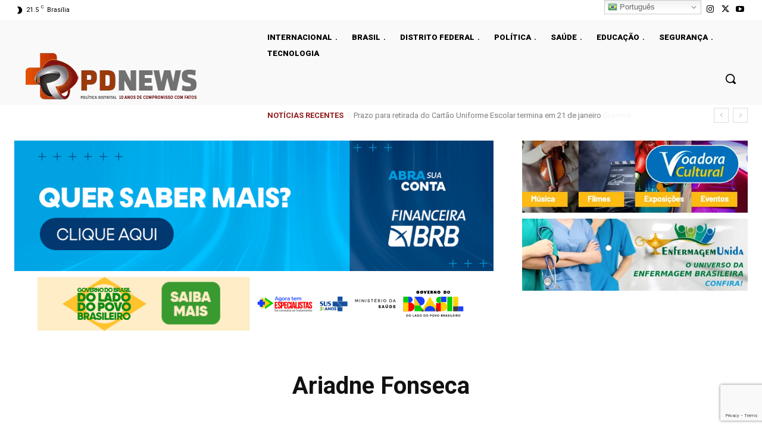

--- FILE ---
content_type: text/html; charset=utf-8
request_url: https://www.google.com/recaptcha/api2/anchor?ar=1&k=6LejfVYgAAAAAMctXXYmdtS3MTD796XUjd4NhWrG&co=aHR0cHM6Ly93d3cucG9saXRpY2FkaXN0cml0YWwuY29tLmJyOjQ0Mw..&hl=en&v=PoyoqOPhxBO7pBk68S4YbpHZ&size=invisible&anchor-ms=20000&execute-ms=30000&cb=usvlf38qsggc
body_size: 48719
content:
<!DOCTYPE HTML><html dir="ltr" lang="en"><head><meta http-equiv="Content-Type" content="text/html; charset=UTF-8">
<meta http-equiv="X-UA-Compatible" content="IE=edge">
<title>reCAPTCHA</title>
<style type="text/css">
/* cyrillic-ext */
@font-face {
  font-family: 'Roboto';
  font-style: normal;
  font-weight: 400;
  font-stretch: 100%;
  src: url(//fonts.gstatic.com/s/roboto/v48/KFO7CnqEu92Fr1ME7kSn66aGLdTylUAMa3GUBHMdazTgWw.woff2) format('woff2');
  unicode-range: U+0460-052F, U+1C80-1C8A, U+20B4, U+2DE0-2DFF, U+A640-A69F, U+FE2E-FE2F;
}
/* cyrillic */
@font-face {
  font-family: 'Roboto';
  font-style: normal;
  font-weight: 400;
  font-stretch: 100%;
  src: url(//fonts.gstatic.com/s/roboto/v48/KFO7CnqEu92Fr1ME7kSn66aGLdTylUAMa3iUBHMdazTgWw.woff2) format('woff2');
  unicode-range: U+0301, U+0400-045F, U+0490-0491, U+04B0-04B1, U+2116;
}
/* greek-ext */
@font-face {
  font-family: 'Roboto';
  font-style: normal;
  font-weight: 400;
  font-stretch: 100%;
  src: url(//fonts.gstatic.com/s/roboto/v48/KFO7CnqEu92Fr1ME7kSn66aGLdTylUAMa3CUBHMdazTgWw.woff2) format('woff2');
  unicode-range: U+1F00-1FFF;
}
/* greek */
@font-face {
  font-family: 'Roboto';
  font-style: normal;
  font-weight: 400;
  font-stretch: 100%;
  src: url(//fonts.gstatic.com/s/roboto/v48/KFO7CnqEu92Fr1ME7kSn66aGLdTylUAMa3-UBHMdazTgWw.woff2) format('woff2');
  unicode-range: U+0370-0377, U+037A-037F, U+0384-038A, U+038C, U+038E-03A1, U+03A3-03FF;
}
/* math */
@font-face {
  font-family: 'Roboto';
  font-style: normal;
  font-weight: 400;
  font-stretch: 100%;
  src: url(//fonts.gstatic.com/s/roboto/v48/KFO7CnqEu92Fr1ME7kSn66aGLdTylUAMawCUBHMdazTgWw.woff2) format('woff2');
  unicode-range: U+0302-0303, U+0305, U+0307-0308, U+0310, U+0312, U+0315, U+031A, U+0326-0327, U+032C, U+032F-0330, U+0332-0333, U+0338, U+033A, U+0346, U+034D, U+0391-03A1, U+03A3-03A9, U+03B1-03C9, U+03D1, U+03D5-03D6, U+03F0-03F1, U+03F4-03F5, U+2016-2017, U+2034-2038, U+203C, U+2040, U+2043, U+2047, U+2050, U+2057, U+205F, U+2070-2071, U+2074-208E, U+2090-209C, U+20D0-20DC, U+20E1, U+20E5-20EF, U+2100-2112, U+2114-2115, U+2117-2121, U+2123-214F, U+2190, U+2192, U+2194-21AE, U+21B0-21E5, U+21F1-21F2, U+21F4-2211, U+2213-2214, U+2216-22FF, U+2308-230B, U+2310, U+2319, U+231C-2321, U+2336-237A, U+237C, U+2395, U+239B-23B7, U+23D0, U+23DC-23E1, U+2474-2475, U+25AF, U+25B3, U+25B7, U+25BD, U+25C1, U+25CA, U+25CC, U+25FB, U+266D-266F, U+27C0-27FF, U+2900-2AFF, U+2B0E-2B11, U+2B30-2B4C, U+2BFE, U+3030, U+FF5B, U+FF5D, U+1D400-1D7FF, U+1EE00-1EEFF;
}
/* symbols */
@font-face {
  font-family: 'Roboto';
  font-style: normal;
  font-weight: 400;
  font-stretch: 100%;
  src: url(//fonts.gstatic.com/s/roboto/v48/KFO7CnqEu92Fr1ME7kSn66aGLdTylUAMaxKUBHMdazTgWw.woff2) format('woff2');
  unicode-range: U+0001-000C, U+000E-001F, U+007F-009F, U+20DD-20E0, U+20E2-20E4, U+2150-218F, U+2190, U+2192, U+2194-2199, U+21AF, U+21E6-21F0, U+21F3, U+2218-2219, U+2299, U+22C4-22C6, U+2300-243F, U+2440-244A, U+2460-24FF, U+25A0-27BF, U+2800-28FF, U+2921-2922, U+2981, U+29BF, U+29EB, U+2B00-2BFF, U+4DC0-4DFF, U+FFF9-FFFB, U+10140-1018E, U+10190-1019C, U+101A0, U+101D0-101FD, U+102E0-102FB, U+10E60-10E7E, U+1D2C0-1D2D3, U+1D2E0-1D37F, U+1F000-1F0FF, U+1F100-1F1AD, U+1F1E6-1F1FF, U+1F30D-1F30F, U+1F315, U+1F31C, U+1F31E, U+1F320-1F32C, U+1F336, U+1F378, U+1F37D, U+1F382, U+1F393-1F39F, U+1F3A7-1F3A8, U+1F3AC-1F3AF, U+1F3C2, U+1F3C4-1F3C6, U+1F3CA-1F3CE, U+1F3D4-1F3E0, U+1F3ED, U+1F3F1-1F3F3, U+1F3F5-1F3F7, U+1F408, U+1F415, U+1F41F, U+1F426, U+1F43F, U+1F441-1F442, U+1F444, U+1F446-1F449, U+1F44C-1F44E, U+1F453, U+1F46A, U+1F47D, U+1F4A3, U+1F4B0, U+1F4B3, U+1F4B9, U+1F4BB, U+1F4BF, U+1F4C8-1F4CB, U+1F4D6, U+1F4DA, U+1F4DF, U+1F4E3-1F4E6, U+1F4EA-1F4ED, U+1F4F7, U+1F4F9-1F4FB, U+1F4FD-1F4FE, U+1F503, U+1F507-1F50B, U+1F50D, U+1F512-1F513, U+1F53E-1F54A, U+1F54F-1F5FA, U+1F610, U+1F650-1F67F, U+1F687, U+1F68D, U+1F691, U+1F694, U+1F698, U+1F6AD, U+1F6B2, U+1F6B9-1F6BA, U+1F6BC, U+1F6C6-1F6CF, U+1F6D3-1F6D7, U+1F6E0-1F6EA, U+1F6F0-1F6F3, U+1F6F7-1F6FC, U+1F700-1F7FF, U+1F800-1F80B, U+1F810-1F847, U+1F850-1F859, U+1F860-1F887, U+1F890-1F8AD, U+1F8B0-1F8BB, U+1F8C0-1F8C1, U+1F900-1F90B, U+1F93B, U+1F946, U+1F984, U+1F996, U+1F9E9, U+1FA00-1FA6F, U+1FA70-1FA7C, U+1FA80-1FA89, U+1FA8F-1FAC6, U+1FACE-1FADC, U+1FADF-1FAE9, U+1FAF0-1FAF8, U+1FB00-1FBFF;
}
/* vietnamese */
@font-face {
  font-family: 'Roboto';
  font-style: normal;
  font-weight: 400;
  font-stretch: 100%;
  src: url(//fonts.gstatic.com/s/roboto/v48/KFO7CnqEu92Fr1ME7kSn66aGLdTylUAMa3OUBHMdazTgWw.woff2) format('woff2');
  unicode-range: U+0102-0103, U+0110-0111, U+0128-0129, U+0168-0169, U+01A0-01A1, U+01AF-01B0, U+0300-0301, U+0303-0304, U+0308-0309, U+0323, U+0329, U+1EA0-1EF9, U+20AB;
}
/* latin-ext */
@font-face {
  font-family: 'Roboto';
  font-style: normal;
  font-weight: 400;
  font-stretch: 100%;
  src: url(//fonts.gstatic.com/s/roboto/v48/KFO7CnqEu92Fr1ME7kSn66aGLdTylUAMa3KUBHMdazTgWw.woff2) format('woff2');
  unicode-range: U+0100-02BA, U+02BD-02C5, U+02C7-02CC, U+02CE-02D7, U+02DD-02FF, U+0304, U+0308, U+0329, U+1D00-1DBF, U+1E00-1E9F, U+1EF2-1EFF, U+2020, U+20A0-20AB, U+20AD-20C0, U+2113, U+2C60-2C7F, U+A720-A7FF;
}
/* latin */
@font-face {
  font-family: 'Roboto';
  font-style: normal;
  font-weight: 400;
  font-stretch: 100%;
  src: url(//fonts.gstatic.com/s/roboto/v48/KFO7CnqEu92Fr1ME7kSn66aGLdTylUAMa3yUBHMdazQ.woff2) format('woff2');
  unicode-range: U+0000-00FF, U+0131, U+0152-0153, U+02BB-02BC, U+02C6, U+02DA, U+02DC, U+0304, U+0308, U+0329, U+2000-206F, U+20AC, U+2122, U+2191, U+2193, U+2212, U+2215, U+FEFF, U+FFFD;
}
/* cyrillic-ext */
@font-face {
  font-family: 'Roboto';
  font-style: normal;
  font-weight: 500;
  font-stretch: 100%;
  src: url(//fonts.gstatic.com/s/roboto/v48/KFO7CnqEu92Fr1ME7kSn66aGLdTylUAMa3GUBHMdazTgWw.woff2) format('woff2');
  unicode-range: U+0460-052F, U+1C80-1C8A, U+20B4, U+2DE0-2DFF, U+A640-A69F, U+FE2E-FE2F;
}
/* cyrillic */
@font-face {
  font-family: 'Roboto';
  font-style: normal;
  font-weight: 500;
  font-stretch: 100%;
  src: url(//fonts.gstatic.com/s/roboto/v48/KFO7CnqEu92Fr1ME7kSn66aGLdTylUAMa3iUBHMdazTgWw.woff2) format('woff2');
  unicode-range: U+0301, U+0400-045F, U+0490-0491, U+04B0-04B1, U+2116;
}
/* greek-ext */
@font-face {
  font-family: 'Roboto';
  font-style: normal;
  font-weight: 500;
  font-stretch: 100%;
  src: url(//fonts.gstatic.com/s/roboto/v48/KFO7CnqEu92Fr1ME7kSn66aGLdTylUAMa3CUBHMdazTgWw.woff2) format('woff2');
  unicode-range: U+1F00-1FFF;
}
/* greek */
@font-face {
  font-family: 'Roboto';
  font-style: normal;
  font-weight: 500;
  font-stretch: 100%;
  src: url(//fonts.gstatic.com/s/roboto/v48/KFO7CnqEu92Fr1ME7kSn66aGLdTylUAMa3-UBHMdazTgWw.woff2) format('woff2');
  unicode-range: U+0370-0377, U+037A-037F, U+0384-038A, U+038C, U+038E-03A1, U+03A3-03FF;
}
/* math */
@font-face {
  font-family: 'Roboto';
  font-style: normal;
  font-weight: 500;
  font-stretch: 100%;
  src: url(//fonts.gstatic.com/s/roboto/v48/KFO7CnqEu92Fr1ME7kSn66aGLdTylUAMawCUBHMdazTgWw.woff2) format('woff2');
  unicode-range: U+0302-0303, U+0305, U+0307-0308, U+0310, U+0312, U+0315, U+031A, U+0326-0327, U+032C, U+032F-0330, U+0332-0333, U+0338, U+033A, U+0346, U+034D, U+0391-03A1, U+03A3-03A9, U+03B1-03C9, U+03D1, U+03D5-03D6, U+03F0-03F1, U+03F4-03F5, U+2016-2017, U+2034-2038, U+203C, U+2040, U+2043, U+2047, U+2050, U+2057, U+205F, U+2070-2071, U+2074-208E, U+2090-209C, U+20D0-20DC, U+20E1, U+20E5-20EF, U+2100-2112, U+2114-2115, U+2117-2121, U+2123-214F, U+2190, U+2192, U+2194-21AE, U+21B0-21E5, U+21F1-21F2, U+21F4-2211, U+2213-2214, U+2216-22FF, U+2308-230B, U+2310, U+2319, U+231C-2321, U+2336-237A, U+237C, U+2395, U+239B-23B7, U+23D0, U+23DC-23E1, U+2474-2475, U+25AF, U+25B3, U+25B7, U+25BD, U+25C1, U+25CA, U+25CC, U+25FB, U+266D-266F, U+27C0-27FF, U+2900-2AFF, U+2B0E-2B11, U+2B30-2B4C, U+2BFE, U+3030, U+FF5B, U+FF5D, U+1D400-1D7FF, U+1EE00-1EEFF;
}
/* symbols */
@font-face {
  font-family: 'Roboto';
  font-style: normal;
  font-weight: 500;
  font-stretch: 100%;
  src: url(//fonts.gstatic.com/s/roboto/v48/KFO7CnqEu92Fr1ME7kSn66aGLdTylUAMaxKUBHMdazTgWw.woff2) format('woff2');
  unicode-range: U+0001-000C, U+000E-001F, U+007F-009F, U+20DD-20E0, U+20E2-20E4, U+2150-218F, U+2190, U+2192, U+2194-2199, U+21AF, U+21E6-21F0, U+21F3, U+2218-2219, U+2299, U+22C4-22C6, U+2300-243F, U+2440-244A, U+2460-24FF, U+25A0-27BF, U+2800-28FF, U+2921-2922, U+2981, U+29BF, U+29EB, U+2B00-2BFF, U+4DC0-4DFF, U+FFF9-FFFB, U+10140-1018E, U+10190-1019C, U+101A0, U+101D0-101FD, U+102E0-102FB, U+10E60-10E7E, U+1D2C0-1D2D3, U+1D2E0-1D37F, U+1F000-1F0FF, U+1F100-1F1AD, U+1F1E6-1F1FF, U+1F30D-1F30F, U+1F315, U+1F31C, U+1F31E, U+1F320-1F32C, U+1F336, U+1F378, U+1F37D, U+1F382, U+1F393-1F39F, U+1F3A7-1F3A8, U+1F3AC-1F3AF, U+1F3C2, U+1F3C4-1F3C6, U+1F3CA-1F3CE, U+1F3D4-1F3E0, U+1F3ED, U+1F3F1-1F3F3, U+1F3F5-1F3F7, U+1F408, U+1F415, U+1F41F, U+1F426, U+1F43F, U+1F441-1F442, U+1F444, U+1F446-1F449, U+1F44C-1F44E, U+1F453, U+1F46A, U+1F47D, U+1F4A3, U+1F4B0, U+1F4B3, U+1F4B9, U+1F4BB, U+1F4BF, U+1F4C8-1F4CB, U+1F4D6, U+1F4DA, U+1F4DF, U+1F4E3-1F4E6, U+1F4EA-1F4ED, U+1F4F7, U+1F4F9-1F4FB, U+1F4FD-1F4FE, U+1F503, U+1F507-1F50B, U+1F50D, U+1F512-1F513, U+1F53E-1F54A, U+1F54F-1F5FA, U+1F610, U+1F650-1F67F, U+1F687, U+1F68D, U+1F691, U+1F694, U+1F698, U+1F6AD, U+1F6B2, U+1F6B9-1F6BA, U+1F6BC, U+1F6C6-1F6CF, U+1F6D3-1F6D7, U+1F6E0-1F6EA, U+1F6F0-1F6F3, U+1F6F7-1F6FC, U+1F700-1F7FF, U+1F800-1F80B, U+1F810-1F847, U+1F850-1F859, U+1F860-1F887, U+1F890-1F8AD, U+1F8B0-1F8BB, U+1F8C0-1F8C1, U+1F900-1F90B, U+1F93B, U+1F946, U+1F984, U+1F996, U+1F9E9, U+1FA00-1FA6F, U+1FA70-1FA7C, U+1FA80-1FA89, U+1FA8F-1FAC6, U+1FACE-1FADC, U+1FADF-1FAE9, U+1FAF0-1FAF8, U+1FB00-1FBFF;
}
/* vietnamese */
@font-face {
  font-family: 'Roboto';
  font-style: normal;
  font-weight: 500;
  font-stretch: 100%;
  src: url(//fonts.gstatic.com/s/roboto/v48/KFO7CnqEu92Fr1ME7kSn66aGLdTylUAMa3OUBHMdazTgWw.woff2) format('woff2');
  unicode-range: U+0102-0103, U+0110-0111, U+0128-0129, U+0168-0169, U+01A0-01A1, U+01AF-01B0, U+0300-0301, U+0303-0304, U+0308-0309, U+0323, U+0329, U+1EA0-1EF9, U+20AB;
}
/* latin-ext */
@font-face {
  font-family: 'Roboto';
  font-style: normal;
  font-weight: 500;
  font-stretch: 100%;
  src: url(//fonts.gstatic.com/s/roboto/v48/KFO7CnqEu92Fr1ME7kSn66aGLdTylUAMa3KUBHMdazTgWw.woff2) format('woff2');
  unicode-range: U+0100-02BA, U+02BD-02C5, U+02C7-02CC, U+02CE-02D7, U+02DD-02FF, U+0304, U+0308, U+0329, U+1D00-1DBF, U+1E00-1E9F, U+1EF2-1EFF, U+2020, U+20A0-20AB, U+20AD-20C0, U+2113, U+2C60-2C7F, U+A720-A7FF;
}
/* latin */
@font-face {
  font-family: 'Roboto';
  font-style: normal;
  font-weight: 500;
  font-stretch: 100%;
  src: url(//fonts.gstatic.com/s/roboto/v48/KFO7CnqEu92Fr1ME7kSn66aGLdTylUAMa3yUBHMdazQ.woff2) format('woff2');
  unicode-range: U+0000-00FF, U+0131, U+0152-0153, U+02BB-02BC, U+02C6, U+02DA, U+02DC, U+0304, U+0308, U+0329, U+2000-206F, U+20AC, U+2122, U+2191, U+2193, U+2212, U+2215, U+FEFF, U+FFFD;
}
/* cyrillic-ext */
@font-face {
  font-family: 'Roboto';
  font-style: normal;
  font-weight: 900;
  font-stretch: 100%;
  src: url(//fonts.gstatic.com/s/roboto/v48/KFO7CnqEu92Fr1ME7kSn66aGLdTylUAMa3GUBHMdazTgWw.woff2) format('woff2');
  unicode-range: U+0460-052F, U+1C80-1C8A, U+20B4, U+2DE0-2DFF, U+A640-A69F, U+FE2E-FE2F;
}
/* cyrillic */
@font-face {
  font-family: 'Roboto';
  font-style: normal;
  font-weight: 900;
  font-stretch: 100%;
  src: url(//fonts.gstatic.com/s/roboto/v48/KFO7CnqEu92Fr1ME7kSn66aGLdTylUAMa3iUBHMdazTgWw.woff2) format('woff2');
  unicode-range: U+0301, U+0400-045F, U+0490-0491, U+04B0-04B1, U+2116;
}
/* greek-ext */
@font-face {
  font-family: 'Roboto';
  font-style: normal;
  font-weight: 900;
  font-stretch: 100%;
  src: url(//fonts.gstatic.com/s/roboto/v48/KFO7CnqEu92Fr1ME7kSn66aGLdTylUAMa3CUBHMdazTgWw.woff2) format('woff2');
  unicode-range: U+1F00-1FFF;
}
/* greek */
@font-face {
  font-family: 'Roboto';
  font-style: normal;
  font-weight: 900;
  font-stretch: 100%;
  src: url(//fonts.gstatic.com/s/roboto/v48/KFO7CnqEu92Fr1ME7kSn66aGLdTylUAMa3-UBHMdazTgWw.woff2) format('woff2');
  unicode-range: U+0370-0377, U+037A-037F, U+0384-038A, U+038C, U+038E-03A1, U+03A3-03FF;
}
/* math */
@font-face {
  font-family: 'Roboto';
  font-style: normal;
  font-weight: 900;
  font-stretch: 100%;
  src: url(//fonts.gstatic.com/s/roboto/v48/KFO7CnqEu92Fr1ME7kSn66aGLdTylUAMawCUBHMdazTgWw.woff2) format('woff2');
  unicode-range: U+0302-0303, U+0305, U+0307-0308, U+0310, U+0312, U+0315, U+031A, U+0326-0327, U+032C, U+032F-0330, U+0332-0333, U+0338, U+033A, U+0346, U+034D, U+0391-03A1, U+03A3-03A9, U+03B1-03C9, U+03D1, U+03D5-03D6, U+03F0-03F1, U+03F4-03F5, U+2016-2017, U+2034-2038, U+203C, U+2040, U+2043, U+2047, U+2050, U+2057, U+205F, U+2070-2071, U+2074-208E, U+2090-209C, U+20D0-20DC, U+20E1, U+20E5-20EF, U+2100-2112, U+2114-2115, U+2117-2121, U+2123-214F, U+2190, U+2192, U+2194-21AE, U+21B0-21E5, U+21F1-21F2, U+21F4-2211, U+2213-2214, U+2216-22FF, U+2308-230B, U+2310, U+2319, U+231C-2321, U+2336-237A, U+237C, U+2395, U+239B-23B7, U+23D0, U+23DC-23E1, U+2474-2475, U+25AF, U+25B3, U+25B7, U+25BD, U+25C1, U+25CA, U+25CC, U+25FB, U+266D-266F, U+27C0-27FF, U+2900-2AFF, U+2B0E-2B11, U+2B30-2B4C, U+2BFE, U+3030, U+FF5B, U+FF5D, U+1D400-1D7FF, U+1EE00-1EEFF;
}
/* symbols */
@font-face {
  font-family: 'Roboto';
  font-style: normal;
  font-weight: 900;
  font-stretch: 100%;
  src: url(//fonts.gstatic.com/s/roboto/v48/KFO7CnqEu92Fr1ME7kSn66aGLdTylUAMaxKUBHMdazTgWw.woff2) format('woff2');
  unicode-range: U+0001-000C, U+000E-001F, U+007F-009F, U+20DD-20E0, U+20E2-20E4, U+2150-218F, U+2190, U+2192, U+2194-2199, U+21AF, U+21E6-21F0, U+21F3, U+2218-2219, U+2299, U+22C4-22C6, U+2300-243F, U+2440-244A, U+2460-24FF, U+25A0-27BF, U+2800-28FF, U+2921-2922, U+2981, U+29BF, U+29EB, U+2B00-2BFF, U+4DC0-4DFF, U+FFF9-FFFB, U+10140-1018E, U+10190-1019C, U+101A0, U+101D0-101FD, U+102E0-102FB, U+10E60-10E7E, U+1D2C0-1D2D3, U+1D2E0-1D37F, U+1F000-1F0FF, U+1F100-1F1AD, U+1F1E6-1F1FF, U+1F30D-1F30F, U+1F315, U+1F31C, U+1F31E, U+1F320-1F32C, U+1F336, U+1F378, U+1F37D, U+1F382, U+1F393-1F39F, U+1F3A7-1F3A8, U+1F3AC-1F3AF, U+1F3C2, U+1F3C4-1F3C6, U+1F3CA-1F3CE, U+1F3D4-1F3E0, U+1F3ED, U+1F3F1-1F3F3, U+1F3F5-1F3F7, U+1F408, U+1F415, U+1F41F, U+1F426, U+1F43F, U+1F441-1F442, U+1F444, U+1F446-1F449, U+1F44C-1F44E, U+1F453, U+1F46A, U+1F47D, U+1F4A3, U+1F4B0, U+1F4B3, U+1F4B9, U+1F4BB, U+1F4BF, U+1F4C8-1F4CB, U+1F4D6, U+1F4DA, U+1F4DF, U+1F4E3-1F4E6, U+1F4EA-1F4ED, U+1F4F7, U+1F4F9-1F4FB, U+1F4FD-1F4FE, U+1F503, U+1F507-1F50B, U+1F50D, U+1F512-1F513, U+1F53E-1F54A, U+1F54F-1F5FA, U+1F610, U+1F650-1F67F, U+1F687, U+1F68D, U+1F691, U+1F694, U+1F698, U+1F6AD, U+1F6B2, U+1F6B9-1F6BA, U+1F6BC, U+1F6C6-1F6CF, U+1F6D3-1F6D7, U+1F6E0-1F6EA, U+1F6F0-1F6F3, U+1F6F7-1F6FC, U+1F700-1F7FF, U+1F800-1F80B, U+1F810-1F847, U+1F850-1F859, U+1F860-1F887, U+1F890-1F8AD, U+1F8B0-1F8BB, U+1F8C0-1F8C1, U+1F900-1F90B, U+1F93B, U+1F946, U+1F984, U+1F996, U+1F9E9, U+1FA00-1FA6F, U+1FA70-1FA7C, U+1FA80-1FA89, U+1FA8F-1FAC6, U+1FACE-1FADC, U+1FADF-1FAE9, U+1FAF0-1FAF8, U+1FB00-1FBFF;
}
/* vietnamese */
@font-face {
  font-family: 'Roboto';
  font-style: normal;
  font-weight: 900;
  font-stretch: 100%;
  src: url(//fonts.gstatic.com/s/roboto/v48/KFO7CnqEu92Fr1ME7kSn66aGLdTylUAMa3OUBHMdazTgWw.woff2) format('woff2');
  unicode-range: U+0102-0103, U+0110-0111, U+0128-0129, U+0168-0169, U+01A0-01A1, U+01AF-01B0, U+0300-0301, U+0303-0304, U+0308-0309, U+0323, U+0329, U+1EA0-1EF9, U+20AB;
}
/* latin-ext */
@font-face {
  font-family: 'Roboto';
  font-style: normal;
  font-weight: 900;
  font-stretch: 100%;
  src: url(//fonts.gstatic.com/s/roboto/v48/KFO7CnqEu92Fr1ME7kSn66aGLdTylUAMa3KUBHMdazTgWw.woff2) format('woff2');
  unicode-range: U+0100-02BA, U+02BD-02C5, U+02C7-02CC, U+02CE-02D7, U+02DD-02FF, U+0304, U+0308, U+0329, U+1D00-1DBF, U+1E00-1E9F, U+1EF2-1EFF, U+2020, U+20A0-20AB, U+20AD-20C0, U+2113, U+2C60-2C7F, U+A720-A7FF;
}
/* latin */
@font-face {
  font-family: 'Roboto';
  font-style: normal;
  font-weight: 900;
  font-stretch: 100%;
  src: url(//fonts.gstatic.com/s/roboto/v48/KFO7CnqEu92Fr1ME7kSn66aGLdTylUAMa3yUBHMdazQ.woff2) format('woff2');
  unicode-range: U+0000-00FF, U+0131, U+0152-0153, U+02BB-02BC, U+02C6, U+02DA, U+02DC, U+0304, U+0308, U+0329, U+2000-206F, U+20AC, U+2122, U+2191, U+2193, U+2212, U+2215, U+FEFF, U+FFFD;
}

</style>
<link rel="stylesheet" type="text/css" href="https://www.gstatic.com/recaptcha/releases/PoyoqOPhxBO7pBk68S4YbpHZ/styles__ltr.css">
<script nonce="I45fEd1LZ-eqGj4K5uYUZA" type="text/javascript">window['__recaptcha_api'] = 'https://www.google.com/recaptcha/api2/';</script>
<script type="text/javascript" src="https://www.gstatic.com/recaptcha/releases/PoyoqOPhxBO7pBk68S4YbpHZ/recaptcha__en.js" nonce="I45fEd1LZ-eqGj4K5uYUZA">
      
    </script></head>
<body><div id="rc-anchor-alert" class="rc-anchor-alert"></div>
<input type="hidden" id="recaptcha-token" value="[base64]">
<script type="text/javascript" nonce="I45fEd1LZ-eqGj4K5uYUZA">
      recaptcha.anchor.Main.init("[\x22ainput\x22,[\x22bgdata\x22,\x22\x22,\[base64]/[base64]/UltIKytdPWE6KGE8MjA0OD9SW0grK109YT4+NnwxOTI6KChhJjY0NTEyKT09NTUyOTYmJnErMTxoLmxlbmd0aCYmKGguY2hhckNvZGVBdChxKzEpJjY0NTEyKT09NTYzMjA/[base64]/MjU1OlI/[base64]/[base64]/[base64]/[base64]/[base64]/[base64]/[base64]/[base64]/[base64]/[base64]\x22,\[base64]\\u003d\\u003d\x22,\[base64]/[base64]/DoMKmw5LCtjpPwrTCtjgCBcKZJMKMfcK6w4V9wog/w4lAYEfCq8OyN23Cg8KPPk1Ww47DnCwKRjrCmMOcw5cDwqonMzBve8OtwpzDiG/DjMO4dsKDfMKYG8O3RFrCvMOgw4/DpzIvw6DDocKZwpTDlhhDwr7CtsKxwqRAw6xfw73Ds34wO0jCsMObWMOaw6ddw4HDjgLChk8Qw4Faw57CphjDqDRHBcO2A37Dr8KQHwXDtgYiL8KgwqnDkcK0Z8KoJGVbw7BNLMKUw5DChcKgw4vCucKxUy0twqrCjCRKFcKdw6jCshk/JT/[base64]/w5Qxw7fDrybClMK2e8KAwr/[base64]/[base64]/DrcK0d1gQw7zDpH/CrmvDn3fDtsOlwp0gwoHDhsOBwr17TxprIMOZYEc5wrzCtShSSwZXesOBccOLwrzDrwciwpnDmzxdw4nChMOQwoB/woHCnlHCry/Cm8KoScKvBcOowrAkwqx5wobDmMOPU2hZQSPCp8Kpw7Znw7jCsSw9w49LN8KBwoDCg8OVAMKXwoPDpcKaw6A/w7xPPH9PwqoHJlDDl1jDssOVLn/CtlDDozFID8Oiwq3DuTpVwqrDj8O6PmdHw4/DmMKRUsKjFQPDrVjCqh4EwqJSYiLCn8Ohw4o/V2jDhzfDksOXHWzDg8KlAjNQFMKNG0Ntw6zDosKHWWExwoVTQhxJw4IOFVHDrMKjwq9RGcOZw4XDksO/DjfDk8K/w6XDtkjDtMOpw71mw6EYAmHCmcOrIMOffS/[base64]/DnsO3w6jDlFnCqsO8YBkewpNGd0F4w6dUTRXDi2zCnwkKwr5Cwqgiwrl8w60JwoDDui1AXcOYw4LDkw1MwoXCg0/[base64]/DssOmw6XCrifCusOYSsKkwqERw6jCkFUuLCAbA8KUHywgNMO1KMK1QwLCrS7DrcKEEithwrk7w4hZwpXDpcOGeGs9fcKgw5PDnyrDsi/Cv8KdwrzCsG5tegMAwpwnwqrCkU7DpEDChzdmwofCjXHDn2DCrBjDo8OOw60rw41PJVDDrsKRwroHw5gpOMK5w4LDjMOIwo7ClgN2wrnCuMKMDsOdwqnDkcO0w6pjw7LCnsO2w4gzwqjCqcOTwqRww5jClVQJw67CvsKXw6wrwoMRwqgjC8OMJiDDsm/CsMKhw50qwqXDkcObbkLCgsKEwr/CsWdGNcOZw49vwpzDtcK/[base64]/worCpMKRO8Kuw53DtUHDo1PDnMOMwr/Dl0gPAhNewq/DoSbDo8KoPiTCsxhAw5DDhyrCmio+w4RfwrLDtsOewr4zwpfCogrDrcOIwrA8ChE2wrk3IMKWw7LCgEDDhmDCvyXCmsOcw5RQwo/[base64]/CgMKrf8OLwofDnSfCvsKaQMOULxxHFMKzcRpkwqItw6Ucw4Zrwrcww5NQV8O9wqc4w5PDkMOSwrgFwonDkkQ9WcKwWsOkIMOPw6TDtlwfVsK6GcK5QiDCtF/CqkXCtgMzSUjCr2k9w6PDl1/CiCgcXMK0w6/DsMOHw7bCmx1kBMO9EjATw5dFw7TDjRbCtcKtwoY6w5/[base64]/[base64]/DgsOGwq/DskjCs8OgXcOdVcO8T8Kbw5rCgMOmF8OJwotgw6NrBcOuw4JlwpsPJXQ2wqJZw6XDn8OKwqtTwrvCsMKLwo9Pw5vDgVXDp8OJwpzDgU07QsK2w5TDpV8Xw4JcesOVw6YTIsKiKztVw68YfsOHLRYfw58hw6Z0wo5pSiNTPDDDpMO1fjHCjgkgw5zClsOOw6/Dv2jDikvCv8Kaw7giw5zDomswO8O6wrUGw7nCiB7DukfDkcOgw4jCoQ7CmMOJwpjDp3PDq8OXwrfDlMKowrjDtHkSBMKJw50mw6rDp8OyfDrCvMOFSX/DsF7DsB8zw6rDvx/DsFXDlMKTEUvCm8KZw5tJXMK5PzcZOSTDsXk2wo9HBj/CnlnDhMO2wr4MwqJQwqJ8QcOGw6lsCMKpwpgYWAABw7TDjsOvCMO3SwBkwoczfsOIwrhwIEtSw7/DuMKhw5ATazrCjMO9BsO3wqPCt8K3w6LDjAfCoMKzMgfDrA7Cn0TDomB/[base64]/R8OdazPDlS0Nw7sUwq4BIsO/A8Ouw6DCnsOlwrZmOQJUb1LDrkDDpg3Dh8OPw7cFF8KNwqjDv2k1F2HDhELCm8KBw7vDtSMCw47Cm8ObYMOiBW0dw4DCn04qwqZIbsOOwp/CkHbCu8Kyw41HEsOywpXChCPDjz/DrsKmBRJDwowVMElGf8KewqoiFiHCn8Oswo84w5XCh8KBNxIIwpdgwoLDoMKRXw4eVMK/OFNGwogIw7TDgUogOMKowrsSL0UCH3tkBVgMw4cUT8OyO8O8bS/[base64]/w5jDusOFAMO9w6/CjGQgAMOFC0gLAcKywoZkOWvDlsK3w71hYT8SwrdGcsO3wrBuXcOnwp/DrHMGd3kzwpEfw5cSSloXYcKDZ8KUITjDvcOiwrfCkEdTO8KlWGoUwpXDnMK2M8KlYMKfwoltwo/CkR4fwqE6fEnDpFkrw60SMELCmMOUcTRWXH3DssOIQALCgCbDhTxQQBFuw77Dqz7DtWxRwrTDkxEvw44jwrw2HMOhw51+BkvDp8KCw4N5AQ4QA8O3w7fDrHYLNhnDpRHCqsOjwpB+w7zDgxfDh8OHHcOjwqnCg8OBw51Aw4Iaw5/DkcOFw6dmw6ZowqTCgMKSOsOqTcKuQnMxd8Ogw5PCkcOsLsKsw7nCtFjDt8K5Vx/CnsOcMztiwpV+fMKnQMO1L8OyFsKvwqPDuw5EwrM2w5g0w7Y2w4XCqcORwrDDvHLCi1nCn10NPsKdUMKFwpFnw77CmgHCpcOCDcO9woJYMjE+w4Rowqk5ZsOzw7IbIVwvwr/[base64]/DmsKtwp1/HRTDv8KjwoTChy5Vwo8VLyPCmTxOYcKTw4fDsEABw6x0JAzDosKFf0pGQUI6w7jCvMO0e0DDpC56wrUnw7vCkcOYYsKMKMKqwrtUw6VFGsK6wrbCqsKVSBfCvEDDpQYgwq/Ckz0QPcK/SwR6Ek9Swq/CvMKpAUhoWTfChMKIwpZfw7bCpsOnYcO7bcKGw63CvCBpO0PDrQwYwoIPw4HDtsOKCShzwpDCrkphw4rChMOMNsOhU8KrWzxzw5zDjSvCkl7CpXxQWcKSw4BLZWs7wrdRRgbCuggIVsKxwrfCrzNCw6HCsT/CjcKDwp7DqjfCrcKRH8KLw7PCmCbDjMOMworCr0PCpRJzwrE5wpU6D1HCocOdw5DDvcOhcsOXHDPCuMOOezYSw5EdZhvDsxrChVc9T8O9cUnCsW/Cm8OXw47DhMKnTDUmw7bDrcO/woQXw49uwqvDsifDpcKkw7RWwpZ4w69Cw4UsFMK3SlLDpMOjw7HDiMOeasOewqPDqWFRL8K9YizDhGNmBMKcNsOYwqV/GisIwroRwoTDjMO/[base64]/Dm0zCkMOIXhzCqsKfEAM9w5PCiMOowr9LVsKsw5Ysw4Eewo01DTpCN8Kww7J5w53CnFHDh8KiGBLCjj3DicKBwrB2f25MAB3DucOVJMK6f8KeW8Oawp4/wp/[base64]/RcKPwpYwEMOZwrxAwpxOB8K4wp/DlMO6w7k0w4rDgjRkIC7CgMOhw6xRa8Khw5LDgMKFw7jCsCwdwrQ6WjUtbk4sw7kpwqRTw68FGsKrLcK7wr/DnV4aIcOnw6nCiMKkY25/[base64]/CscKzwppkJ8OQwobChMKvN8KbVzzDoMOAOAHDuRk8KsOWwpjDhsOEY8KFNsK5wrbCphzDuBTDlUfCviLCucKEKQpQwpYxw7fDscOhIyrDuiLCoyUEwrrCvMKuPMOEw4A4w5IgwoTCl8OkCsO1FF/[base64]/DqcKdTMKow77DuMKGcl4ELsKUwrPDpktMwojDjWPCisO3GsO2FQPDmDXDtznCo8OiKVTDkCINwoJ8B090JMOdw6ViXsO6w77Cv2XCiHPDssKgw7XDuTRow6TDoB9cOMOfwrPDsG3CpC0hw5bCqAIPw6XCt8KqW8OgVMKdw5/[base64]/w5R2ccOzQsOJw7PDo8KeaHFxw6jDj3vDtcO3GcOCwqHCjy/[base64]/Dq28Ww5rCu8OwczDCuAwYw7vCp8K+w4HCtcK+XlBGdxk1V8OcwqU5J8KpFz8hwqEuw6bCm2jDmMOfw7kbdXFGwoR1w7NEw7XDkjPCsMO8w4U1wrQvw57DiG1YZE/DlT/Cim11Ii4RX8Kzwrh2T8OUwrPCssKzCcOhwrrCisO2NS5bBQrDgMOyw64jWhjDvU0PIjhbKcORCSrCgsKiw6kGczhCTzbDocKmK8KdEsKSwpjDiMO1Ag7DvUHDnj0BwrHDjcOAXyPCoA4kQ3vDgQoqw6c4N8ODAB/Dnz3Do8KcdmUxNXTCqghKw748fUEAw4hDwr4eRxXDusOZwqLDim8ubcORZMKoRsO1XR4RFcOzPsKlwpYZw6rCnBVxMD/DrDQFI8KMcWVXCTYKJ28LORzCnEnDqHDCiQ8XwrpXwrJXesO3PVArd8KBw77Dk8KOw5nCtyItwqgiQsK2ScOZT0/CnFFew7EONm/DuA7CoMO0w6fCpmV2QTfDkjZadsOYwrBCKA9mSHtUY0tyGn/Cl0/CjsKKKD3DnQzDnkfCvgHDuwnDujvCoC/DrMOgEMKCIWPDnMO/aUAlJRxUWjzCmGI/agJUZ8Ocw4TDocOUOMOjbMOWEMK/eTg6fHB9w6nCksOuOEpdw5zDp0DCusOLw7XDjWrCs2ogw5RnwpQrIsKvwpnDgFMqwojCgn7Ct8KoE8OEw7UJLcKxXAhiCcKhw6E/wr7Dhg7DkMO+w5zDjsOHwqEdw57ChW/[base64]/DilRawpvCvDnCvjgsdsOOwpfDsTXCmsOqPsKiVnAaecOCw6AqQAbCnCTColZLZ8OYE8K7w4rCvQDDmMKccWLDpnXDnltmasKjwpvCkBvCjDPCglfClWHDmmfDsTRuGCfCq8KiG8O7wq3Cs8O/VQoCwq7DiMOvwrs1WDAvLcKVwrtPcMOnw65Xw63CiMKvWyU1w6DCh3olw7bDnQJEwpUmw4JudnLCsMO/w6vCq8KQDjDCpUbCnMK+OsOtwrNUZ3fDk3PCp1BFH8OKw7B4aMKmLhTCsGfDsV1hw75LaznClcK2wq4WworDkgfDukttcylKKMOhdXMEwrhLLcKFw4JcwpYKTh0Mwp8WwpvDoMKbK8Obw7nDpS3DqhR/TEPDocOzD25jwojCqj3Ct8OSwrgpG2zDo8OcbznCusOGG3d/fMK3acKiwrRLSwzDj8O/w7LDiyvCr8OpecOYacKlZsOxfSo7McKHwrfDk1Yowo0eNVfDqkrDhwPCosO4LQYZw6XDqcKcwr7CvMOMwqQ2wpQTw6MAwr5FwqcawqHDscKBw7V4wrIwbC/Cv8KrwqAUwo9Xw6JaHcKqDcO7w4zCksOIw6EWClnDoMOSw5nCuD3Dt8Kmw6fCrsOrwql/SMOkU8O3a8OHRcOww7EJSsOCfQZTw4HCgD1iw5hiw5/DiwDCiMOldsOMBBfDkMKdw4bDqVJAwroXZAcpw64UWMKYEsOvw590Dyhnw4dkBgXCr28ma8Kdfz4oVsKdw5PCthhlasK7SMKlYsO/NBvCtUjDv8O0w5vCmsOwwonDgsO9ccKtwosvbMO6w58NwrnCsSU1wpdSwq7Clh/[base64]/DosOJw4jCoGMYaA3CiMK2w5ZLJk1iZcKiLwdSw6ZwwrskWUrDmcO9HsKmwpB5w7J8wpNiw5ZHw41wwrTCmG3Ctjh8EsOmLSEaX8OQA8OcBy/[base64]/w6djIcOEwo9TLMKJwpDCqcK0esOQHcKrw6HCr2/DjcK4wqUCScOfacKxUcOkw5nCssOPG8OGPQ/DvBgPw6VDw5LDvcO/A8OKNcOPHMO8Ml8HVQ3CmATCo8K7GnRiwrYpw7/DpUlmZEjCkEZUJ8OIcsOZw4/[base64]/[base64]/CqhbDp07DkB/CjAHDl8OqRhYNwpbDgSV/[base64]/[base64]/Di8KCwod4Vn0qK8KXwq9LW8OVdhJ4wroFw553DTvDmcOHw6PCjsOMDy5iwq/Dp8KswprDjgzDslbCvFPCncOJw6B+w5g9wrLDjxbDkW8Lwq0aNSbDjsKzZBbDpcKqND3CicOheMKleknDmMKVw7nChHc5HMO7w5DCqjg3w4F+wpDDjwEbw5c/U2dUeMOgwo9zw5M/w6sbJUAAwrprw4dxEWBvcMOiw4TCh2ZcwpgdCyw5MVfDjMK2w4VsScOlecOrA8OXCsKGwo/CtGkdw7nDm8ONFMOHw4NUTsOXThxOKHxLw6BEwp9ANsOPNETDuy4gBsOcwqvDsMKjw6MNASnCncOXd1NRB8KJwqLClsKPw6XDgsOKwqnDpsOcwr/[base64]/DvHAJw5rCmkzCi8OrdMOLJyzCtcOZwrvDsMKNw5MOw5PClMOLwr7CsFBAwrdzFH/Dg8KOw5HCusKdcCkZNiMRwq8KPcK+w5JPfMO2wrDDn8OUwoTDqsKVw61HwqnDsMOSw55PwowGw5PCvA4RCMKXX1d2wojDhsOVw6ACw4sGw5jDq2Ume8KPLsOqLW4oLVtUKF0ZcxvCqT/[base64]/UcOZPXMRw6RwGcOew6HCilc/Cm3CqQ/[base64]/Ux/[base64]/CvD3CigDDtcKawrrCg1zClsKUXwRdez/CuRnDnMOQBsKQBV/DoMKwI1g0WsOMV2LCtsOzEsOaw6hLX19Aw57Do8O3w6DDtyc/w5nCtMKvccOieMOOdGTDiClHARfChFfDszXDhiVJw61NZsKQw5ceU8KTdcKuBsKjwp9Od27DnMKew5ULMcOhwpkfwrHCgkYuw6rDvxsbZ21IUiDCrcKkwrYhwr/DhcKOw7pFw7HCsUITw75TR8O8ccOhNsOcwpHCjcKACRTCk2chwp0owpcNwqMdw4t7CMOYw4vCphwxQMOLPj/DlsKkDCDDrFlMJGzDmhXChnbDjsKYw5pCwotWKjnDiToRwofCtsKYw6VJfcK0e0zDlT3DhcOMwpsfacOHw59xR8OmwpnCvcKtwrzDtcKywoFJw5EpXcOZwogMwr/DkSdHGcO3w6nClCFhwpbCtMOCPiNfw79dwoTClMOxwpMrF8Owwr8Ewr3CssOWBsKUCsOSw5MTHQHCosO3w4pWMBXDj0nCkwtNw6HCgntvwpbCmcOLaMKBDiFCwozDg8KJfE/Dh8K8fG7Dq33CszTDtHx1AcORX8OCX8OXw4Y4w7EZwqDCnMKlwonCpGnCusO/[base64]/DkcOWwpkbIMK4TcKpwpQdwo1WacK7w73CvsOow5xZfMODHCfCvjvCkMKrBGnDjysBPsKIwqM8wo/DmcK5PjzDvSsYAcKSNMKcIR82w4Q8Q8OiB8OsFMKKw6Uvw7ssSsKPwpceJBcpw5VpUsKCwr5kw5xpw5jCm05EA8Oqwrszwog/w6XCscKnwpzClMOnZsKScxl4w4MnfsK8woDClwjCgMKDwrXCi8KaECPDqBDDvcKobsKBA3AAbWwUw43DoMO9w6MawoJ8w4piw6hAGll3OmEuwrPChVcfBMOJwpDDu8KzWSrCtMKqaWx3wodDN8KKwoXDqcORwr9cXnMCw5FXUMKfNh/Dj8K3wowyw7PDssOtCsK5EsK9TMOTA8K9w4rDvcO8w7/DmQPCu8KNYcOYwqUEOl7CoBnCpcOQwrfCusKhw7fDlm3DncOaw7whVMK8csOKZXgRw7VDw5saUiYwDcOmfjfDoxHCp8O5TlDCqjHDin0bHcOpwrTCjsOZw45Ww60Qw5ZpXMOtU8K7VsKhwpYaIMKcwoEXMgbChsOgU8KywrTCpcOuGcKgAA/CinBEw55ufTPCqiwzAsKgw7/Dr3/[base64]/DhU9cdsKxWDJ2w5DCuCjCj8OlUMO5YcO/w7PCs8OVbsKpwoXDiMKtwoEQYWsgw57Cp8OxwroXaMO6e8KqwqdgdMKpwoxLw4nCpsOyX8KCw6jDosKTV3/CgC/Cq8KJwqLCmcK6aHNQZMOPYMOJwoMIwq8WKW07JjRfw7bCowvCtcKBXS3DjnPCtF01Dl3DsjJfI8KzZcOzMkjCm3DDnsKMwot1w6QNLl7ClsO3w48RJEbCpkjDmC17HcOXw4bDsyxtw4HCncOQGlYYw7/CksOGEErCn2wIwp9de8KULMKrw4/DnEbDrsKtwqHCrsOlwoV0NMOsw47CrS8aw6zDocO8RAvCsxU3HgXDlnTDpsOGw7lAcCHDlEzDscOBwoY1w5nDkXDDrwcewpnCjj3CmMOQOXA6SWPCpWPDgMOOwrrCrsKTYnfCtG/DvcOnVsOAw4zCnQQTw5ASIcKQWSZyNcOOw5Qlw7fCkWFBNcKUAAlewpvDsMKiwrXDq8KBwrHCmMKEwqkCE8K6wqpTwrLCt8K2A00tw5bDisKBwofCosK5Y8Krw5YcEHxNw6owwqpyDmx0w6IHDMK3w7kdVjzDpAJnRHbCm8K3w7nDjsO3wp9sMVrCpwzCjCDDvMO/[base64]/Ch8KCw6nCn8KhXULDqcOfwqHDl8ObE2kVw7ZWN1FdFcKFHMKeQMKJwpVsw75pOR8Pw53DoWhKw4gHw6XCqRwxwovCmMKvwo3DtidbUgFkbgrCm8ONAig2wqpYb8Ovw6hGbsOJA8KGw4zDgiPDtcOtw6DCsh5RwqnDvRvCssK9fMOsw7XCkBVrw69yH8Ouw6dhL2/Cm2VpbcKRwpXDlMKCwonDtF9vwowFeAnCoxbDqWLDnMOqPxxow5PCj8Ohw6nDlcOGwqbCn8OTWBTCg8KOw5/DkSYFwqDDlSXDn8O3WMK0woPCi8KneS/CrHDDuMKhVsOpw7zCqH5bw6bClsOQw5hYL8KkHkfCtMKab3B0w5zDiRtGR8KVwr5YbsOqw6dWwplKw6UdwrV7TcKhw7jCm8KWwrrDg8KAPUPDoH3DgEfCnFFpwo/[base64]/woXCmcKYwobCicKxw73Ch8ORw7bClcKPDcKPSMKTwqrDnGI+w6nCsBMcQMODFiMwPcO6w6Fiw4lSw6/DusKUAx9Fw6wOTsKHw68Bw5DChTTCi0bCqyQbwr3CvAx8w711aE/Cs2nDk8OFE8O9UhgPccOLXcOdMxbDpjDCpMKLJzXDssOAwobCniIHVsORaMOpwrMmeMOUw5HDtBI1w6DCtcOAJw7DsBHCvMOTw6rDkAHDq2ojVMK3CxzDlljCmsOXw4QYTcKBaxYGZsO4w6vCnSTCpMKsKMO9wrTDlsOew5t6VHXCqx/Dpw4Awr1dwqzDj8O9w6jCgcKQwovDvyRsH8KsX1d3aFzDhycVw5/CpQjCt2bCnsKjwqF0w6hbKcKUQsKcYcKbw7Z/YhvDkMKuw6hsRsOheUTCt8K0wpTDvcOpTSDCpzoOdcKUw6nChVbCl3zCm2XCo8KCL8Orw7BaJ8O6TDdHbcO3w43CqsKNwqZjCHfCgcOfwq7CmF7DsEDDhXsgZMOOT8Oww5PCo8OQwpDCq3DCssOHGMKXHh/DlcK8wq14WX7DsEHDrMKfRixuw4xxw6VQwp1gwrfDpsOEfsOSwrfCocO0XhRzwocEw6AHQ8O7AX1LwqxUwrHClcONZBtiCMKQwpHCj8Olw7PCsxwaW8OdKcKQAhgvCTzCtgwZw7fDs8OqwrjChcK+w7XDm8K1wosmwpDDtDEawqM/NxdJXcKEw4zDlD7CpD/ChTNHw4jCpMOOEWrCiwhCVX3CmEHDpE4twqFMwpnDjcKXw6nDoFPCnsKuw63CtcOsw7tILsOyL8OTPBpUFFIEa8K7w6o6wrxHwpkQw4Brw68jw5QRw7bDnMO+HzdVwr01PjbDksKoQMK/w6zCv8KmNMO6GzzDiSTCj8K7TxfCn8K6wpvCm8OGScOkWcOLEcKZSSLDkcKSFBovwrF7D8OKw7YowoHDqsKXGj5Cw6YSBMKrTMKROhTDqF7DiMKBJcOkUMOREMKiFnhqw4gmwpotw4xIeMOpw5XCml/[base64]/CqhA7w6HDvxNXdHhUD8OtXsOqw5PDgsOYQcObwp09d8OtwrvDn8OVw5HDusKYw4TCthHCgUnDqkFqFmrDsw3DgQDCgsOzBcKuXWx4I0jCmcOWFi3DpsO/w4zDmMOQKwcYwrLDow/DtMKMw5Blw6cEDMOVHMKVdcKSETPDnE/[base64]/Dm1XCqhvDiyxww5TCl2vCnhTCm8KUw7MqwoUKbm0eOMOqw4PClDAgwqXDvyZYw63ClXUrw6NSw4Esw78twrzChMOlfcOvwr1iOix5w6DCn2XCm8OsE0cewpbCkiwVJcOdDAc2NQRnD8KKwozDiMKyIMKfwrXDoULDjizCmHUPw4nCn3/[base64]/CplbDpHXDrgXDs3zDkCPCgMKrwo0Pw4YEw4HCq39qw75qw6TCuSLCh8OCwoHChcO0QsOMw75rNjhhwrzCisOZw4Qsw5HCvMKJPznDoBXDtk/ChcO1YsOcw4towqhVwr12wpwgw4sNw53DpsKtcsOKw43Dg8K5UcKNScKhEsKLC8OiwpLDk3MTw4Mdwp09wpjDi3nDo2HDhiHDrlLDtRjCrDUARWIBw4TCoBHDmMKQDig+AyDDq8KAbAvDrzfDuCDCucKLw6bDn8K9CGPDpD8kwpE8w5gLwoY5wqBVYcKWDwNUHE/DoMKOwrJ6w5QCWcOMwqZpw6fDrWnCu8KHb8OFw4nCpsK1N8KawqnDocOKWsORNcOVwpLChMKcw4A0w7c8wr3DlEtlwozCswLDicK/wpwOwpLCgMOMYCzCucOzCVDDjy7Du8OVEAfCkcKwwojDigdrwrBXw7gFNMOvAghlPyhHw4cmwrXCqx0LH8KSCcKDUsKow6PCpsKPFADCgcO3dcOlEsK2wqdNw4Bzwq7ClsOWw7JQwpjDtcKRwqQdw4XDhmHCgxwawrM1wol/w4rDgjlaQsKdw7jDt8OoSXsOQMKuw6Z5w5rCtFcRwpLDo8ODwqLCscK0wobCpMKVF8KTwpxEwr9nw7wDw7vCpBpJw7zDvAHCrWvCpRVJcsOhwpJaw5UwAcOYwrzDlcKQVS/[base64]/bXDChjTDkMOLw40+w6nCjE7DqAd4wqTDsRweMUw1wpU3wofDrsO0w4oZw75ffcO4ZGNcATVbTlXCjMK1w7BKw5xmw5bCh8Oka8KGbcKxXTjCi2PCtcO+Ty9iNmZxwqdcQETCicKXVcKCw7DDvnbCosOYwqnDg8Kxw4/DlwbCtMO3SAnDusOewqLDjMKlwqnDv8OxFVTDnErDgMKXw6nCjcOMGsKUw7PDikMYBD0cRMOKbE1aMcOyA8KzLH9owrTCgcOXQMK2Z2oQwp3DmE0gwqU+LsKqw4DCj20yw68GJsKpwr/CgcOKw5fDiMK7XcKZdTpnE23DnsOEw6IIwr9BVlMBw4/DhkfDrMKSw7/[base64]/M8OJwp7DmBfDn8OFIETDjixeKxlfw7zCgw4QwqUHaQ3CgMOywpvCijbCpAbCiQ0iw6vDsMK1w7ETw5BIRmTCosKBw7PDvcOybcKbGMOHwq5lw5EQXTrDlcKhwrnDli8YXVvCs8K3bcKyw5Jtwo3Cn0B/Q8OcE8KnQnLDnX8sNDzDvEPDuMKgw4cnQcOuasOnw4o5EsK8MsK+w5LDrGTDksOow6YhSsOTZw8+OsOPw6/[base64]/PTTCrAfDssKzw5LDmsO7w7zCj8KzYsKTwrTDkCLDrzbDh0Q4wqLDj8KzYsK6UsKbP2Zew6A/[base64]/w5kXCzgywqJgGELCu3LDhcOXw5LCpsKIVMK9Ew/[base64]/[base64]/Ck3rCvSddwrZ2acO6bcOVwqrCvMKEwrTCqFjCusO/[base64]/CmMK2fsKpw4PCrwDCpMKHw45mwoAIAA3DgSk2wrNgwoxfIV9VwqXCkcKuD8O1WFXDhmESwpjDscOjw5rDvRNkwrXCisOeZsK9L0hBT0TCvHlIcsKMwp7Dk1cUFEN/cy/CvmbDlAAiwoQSN1vClh/DvWsGIcOcwqLDgmfDpMOOaUxsw518VXtMw4jDr8OAw5F+wrgbw5VRw73DihUKflvCglB8QsKTHMOgwoLDoSTCrW7CpDsEW8KowrpVIBbCvMOhwrbCmgXChsOWw4rDt0dSAT7DqxfDs8Krw7law6DCt1dNw6jDo2wNw5/CnXpuM8KcYMO/I8KZwpRew7TDu8OZE3bDliTDlDPClB3DlkzDgEbDpiLCmsKQNMKQE8KLBsKRcmLCt2Nvwr3ColR1ZUdOcwTDgWDDtQbDq8KuF1hww74vwr9/w4PCv8OTUFpLw7TDocKEw6HDusK/w67CjsOyd0DDgCccNMONwp7DkUcXw616anLCmAZrw6DCocK+SxnCqcKNPMOEw7zDlTkWL8OkwqTCvH5uMMONw4Yqw6VIw6XDgSLCtCUXP8KCw5UKw5RhwrdoYMOocy3DlsKzw5EoTcKwIMKiJF/[base64]/DgBzCqcKDwowzYsK/XsKcwpDDpHXDlMOjwrFFwosVXcOowoI4TsKTw5HCqcK6w5DCh27Du8OBwoxKwqUXwplvSsKewo1OwrTDiTlWJh3DtcOCwoR/emQAwobDqEnCqcO8w7txwqHDuxfDowF9UlTDmVTCoGkXLlzDtA7Cj8ObwqzCjMKJw4UkRMOnHcOHw6DDinfCr1/DmSPDkD/[base64]/CocK9DsKbTlpNXsO/w45ZUcK1e8Ktw4sbLCA4b8OgJMK7wrtRM8O1esOHw7FIw5vDsAjDkMO4w4vCk1DCr8OtKW3CiMKlVsKERsO/w4jDpy53DMKVwqvDmsKnO8Orwr5aw6PCnUs7w6w4R8KEwqbCqsOtasKMTEXCn0EYKjQsC3rCnTzClMOqeGkcwqPDtFd/wqHDj8Kbw7TCo8O7L0/CvwrDmw/DsU5rOsOYLQMHwqrCnMOqJsO3Pn0jZ8KjwqgUw6XDicOpZ8KvfW7CmU7CuMOQbcKrXsK/w7dNw7jCkBR9YcKPw5VKwrdOwrUCw4Vsw4tMwqXDq8KKAEXDllNjFBPCjVDClAcbQzgmwok3wqzDvMO8wrRodsKsLkdSFcOkM8OtecKOwop8wpd9W8O/H1lIw4DCmMKawrrDsBdFeWnCvjRCCcKrQHjCl1HDk3/CpcKye8KYw4rCgsOWRcOYdEPCrcOHwrp8wrAzZsO7w5jCuDrCqMKvXw5KwogcwrPCigXCoQ3CkQoswpxiKBfCm8ODwrTCtMKQTcOSwr/CuD3DtS99ZVjCpyoxZ2p1wp7Ct8O2AcKWw5IAw5rCrHrDt8OfJWLCl8OzwojCgGwzw4pPwo/CrHLCisOpwowJwq4KKhrCigPDisKDwq8cw57CmcKLwo7CoMKCLiQFwoHDij5RP03Ch8KUTsOwJMKOw6FdXcK6KsKIwroJNg9eHwRnwo/DomDDpV8iFMOzQm/DjcKEDhDCoMO8HcOow493LmrCqDBsVxbDjGBqwqBswrfDsHIQw6ghJMK/fHseOMOlw68hwrNqVD1SLMOvw4sTbMKyfMKDWcOTYC/ClsOAw6lmw5jDlcOHw6PDh8OxSS7DtcKcBMOZFsK4LXzDkCPDncOuw7PCr8Ovw4lAw7rDusKZw4XChsOielZwEcK5wqNFw5bDhV4gYyPDkWIHYsOMw63DmsO/[base64]/wprDqx/CoFHDiDTDoWHDisKCdMKEwpYkwpZGd31fw7LClyVjwrcpCHY9w4tzK8KwCE7Cg2pLw7I6NcOiIsKWwp9CwrzDocO8JcO/N8OHXnIww57ClcKFR3QbRMKaw7drwofDrRbCtiLCpMKzw5NMYh4ebC4/wpR+w7Yjw6sNw5JzLn0iH2zCiys1wpx/wqN8w7rCmcO3w5LDv27Cg8KVDxTDqh3Dt8K0wp5HwqcTQzzCqcO/[base64]/[base64]/CqMORRsOoesOMwrXDu8KEUFx4Mw/DiFIKE8K9KsK6cz0/[base64]/CoV7DsnFXMjHDm8K5w7wrw4rDrmjCjcOnecKmM8KSw6DDqcO/w7wlwpLCpjjCiMOow43DlTbDgsO/c8OeS8OcQlLDt8KLVMK5EFR6wpUfw4PCj1vDqMOiw41jw6E7dUwsw7rDncO2w6bDoMOOwp7DlsKcwrIZwpkPGcK/TcKPw5XCksKlw7fDvsOXwpMRw5zDkjJcRWEzUsOKwqcww4LClEjDo0DDj8KBworDtTbDvsOewpd4w57Dg2PDiDgTw7J9IMKibcKxIlXDpsKKwo8IOcKpfw88QsKbwo1Kw7/DiVTCqcOAw74iJHwIw6seTVVmw6N5fMORZkPDmMK3LUrClcKQCcKfDRzCnCPCu8Oiw6TCp8OKDBhZw6VzwrNxBnVdG8OAPMKswovCtcOgL03DvcOKw6ItwolqwpVhwprDrcKaXcOWw57DmV/DqkHCrMKdP8KILC8qw47DvMKGwonCkSVvw6bCpMKXw6E3G8OcEMO0JcOGcA5pF8O0w4TCkwoTbsObCW40WC/Dk2jDrMKwCXRxw5PDj3p7wpxbODHCoSlZwo7CpyrDrEt6SnxKw77Cn2J7BMOawrMQwpjDiR0Lw4XCr1R0LsOjXsKSE8OWU8KAcRvDtHJJw5PCgmfDhG9SGMKiw5kTw4/Dk8OzUcKJJnfDv8OyZcO1fcKjw5PDhMKEGDZjUsOZw43DpH7CtyxIwrBsb8KGwqfCucKwQw8FR8Ocw6bDsXsvUsK2w7/CrF3DtsK7w7F/dFlzwr3DnSzCn8OOw7kWwpHDtcKkwo7DlUZcIEnCncKIdcK5wpnCr8K5wpw2w4rCssKAGlzDpcKAZDTCiMKVfg/CrhjCjcOATBvCsSPDmsKFw4N1Y8OmQcKANMKnAgPDnsOTScO5AsOgScKgwpHDiMKiXkpHw7zCl8OaJWPChMOgRsKFDcO1wp5kwqR9V8KHw4zDt8OEeMOpEQ/Cr1/CnsOPwpMOwosHwocow5rClGDCrFvCkzvDtQPDnsO/CMOfwpnCosKxwrrDq8Ogw7fDq2APB8OfUVzDngEtw5jCnG99wqVsG3TCqQzCgSvCicKeYMO8W8KZVcOAU0cBHC9owpEmHMOAw67Cgi09w7Amw6fDssKpScKFw7VGw7fDlTPCmT8cFQbDvkjCqhYgw7l+w6BzRH/CmcO7w5jCksKfw78Mw7fDmcOfw6Rbw6sRQ8OidMOAPMKLUcOdw7PCjMOZw5PDj8KzIks8NXVDwrzDosO2BFTClhBYCcOlZcOmw73CtsKuG8OVRcKXwoPDvsOFwqHDp8OFPj1aw6dUwq4aNsOWJsOHbMOQwphVNcKyGGjCrk/DpsKOwpoman7CnRDDpcOJYMOpX8OmPcO1wrpwAMKvTS86WSLDl2TDhMKmw69VOGPDrStBRyJacxAiNcO9wrzCqsO3T8OJQEQqGkzCqMOjbcOAAsKAwooIV8OpwqJaJMK7wqIaGCk2DlMqaGwVaMOjD3jDrEnCtzQDwr1mwp/Cj8OqK0IqwoZpZMK2wobCtMKkw63CkMOxwq7DksO5LsOMwqEqwr/DtEzDo8KjNsOSU8OHQAXDgw9FwqIZScODwq7DhVBewqZGTcKwEgDDvsOjw5kcw6vChzMPw6DCugBbw7rDlWEAw5w4wrprNjbDkcOSKMOpwpNywpfCisO/[base64]/w4/Cm3Efw6PCtMKqw4cLw5HCiEV3FMOnXzrDm8KpG8Obw6ASw4U0OFvDgcKfPx/ClXsMwow4VcOPwoXDvCDCgcKPwqNIw5vDm0QywoMJwqrDpjfDrlbDusOrw4fCizjCrsKPwqvCs8OlwqYiw7LCri8XTVBuwodXZcKGRcK5LsOrwptnTQHCrSDCqEnCqcOWdwXDocOnwoPCoTxFw5PCscKyRXbDnmIVWsKSS1zDrEgIQGRzLMK8KVUHHBfDjknDqk/DuMKMw7zDv8O7ZsOda2bDrMKpfXVYAcK6w7N3AivDsHpHFMKAw6LDlcOpdcOPwpDCn3/[base64]/Do1scGsOiw53CtsKDwq0dEH3DmcKIUcOBQCTDjAzCiF7Cq8KxTj/Dpg3Dt0XDpcK7wpfCt2E/[base64]/[base64]/ClE5iekJtUB9jw7YQTV4OCsORwqnDnhDDlF5WNcOiw6knw6kCwoTCucOJwoEId03DiMOuVHTDjExQwp52wqjCqcKeUcKJwrhPwq7Cp2F3IcOmwpvDlk/Dl0fDq8KEw4wQwpJyEQxEwqPDmsOnw6TDrDspw5/DpcKbw7JMY0ZlwpPDnCHCsC9Pw4LDkh7DrXBewo7DrQnCi0cvw6jCvXXDu8OQNsOVdsOowqzDlDXCkcO9H8KFdV5Bwq7DsUTCj8KEwrrDn8OHTcO3wpPDvVVyFcKlwpPCrg\\u003d\\u003d\x22],null,[\x22conf\x22,null,\x226LejfVYgAAAAAMctXXYmdtS3MTD796XUjd4NhWrG\x22,0,null,null,null,0,[21,125,63,73,95,87,41,43,42,83,102,105,109,121],[1017145,913],0,null,null,null,null,0,null,0,null,700,1,null,0,\[base64]/76lBhnEnQkZnOKMAhk\\u003d\x22,0,0,null,null,1,null,0,1,null,null,null,0],\x22https://www.politicadistrital.com.br:443\x22,null,[3,1,1],null,null,null,1,3600,[\x22https://www.google.com/intl/en/policies/privacy/\x22,\x22https://www.google.com/intl/en/policies/terms/\x22],\x22/P+m0X+XKEDYRd6x6v2EfbQq4+7oQ+K2KSJhpzgOcoQ\\u003d\x22,1,0,null,1,1768882291797,0,0,[72,199,231],null,[101,145,95,61,30],\x22RC-c3DB0uavMLUQ6g\x22,null,null,null,null,null,\x220dAFcWeA7z5B_bvU05BqEBBE4-TFlpSQeGixTG3ouyHl7sDUxshi8Y9FDcXkhoDVHhOESvxEt3uF9zPYNc1ykgTvpvW19gGWMYdg\x22,1768965091636]");
    </script></body></html>

--- FILE ---
content_type: text/html; charset=utf-8
request_url: https://www.google.com/recaptcha/api2/aframe
body_size: -255
content:
<!DOCTYPE HTML><html><head><meta http-equiv="content-type" content="text/html; charset=UTF-8"></head><body><script nonce="XV5zI5yrZvRgqvD_KPZ5qg">/** Anti-fraud and anti-abuse applications only. See google.com/recaptcha */ try{var clients={'sodar':'https://pagead2.googlesyndication.com/pagead/sodar?'};window.addEventListener("message",function(a){try{if(a.source===window.parent){var b=JSON.parse(a.data);var c=clients[b['id']];if(c){var d=document.createElement('img');d.src=c+b['params']+'&rc='+(localStorage.getItem("rc::a")?sessionStorage.getItem("rc::b"):"");window.document.body.appendChild(d);sessionStorage.setItem("rc::e",parseInt(sessionStorage.getItem("rc::e")||0)+1);localStorage.setItem("rc::h",'1768878696675');}}}catch(b){}});window.parent.postMessage("_grecaptcha_ready", "*");}catch(b){}</script></body></html>